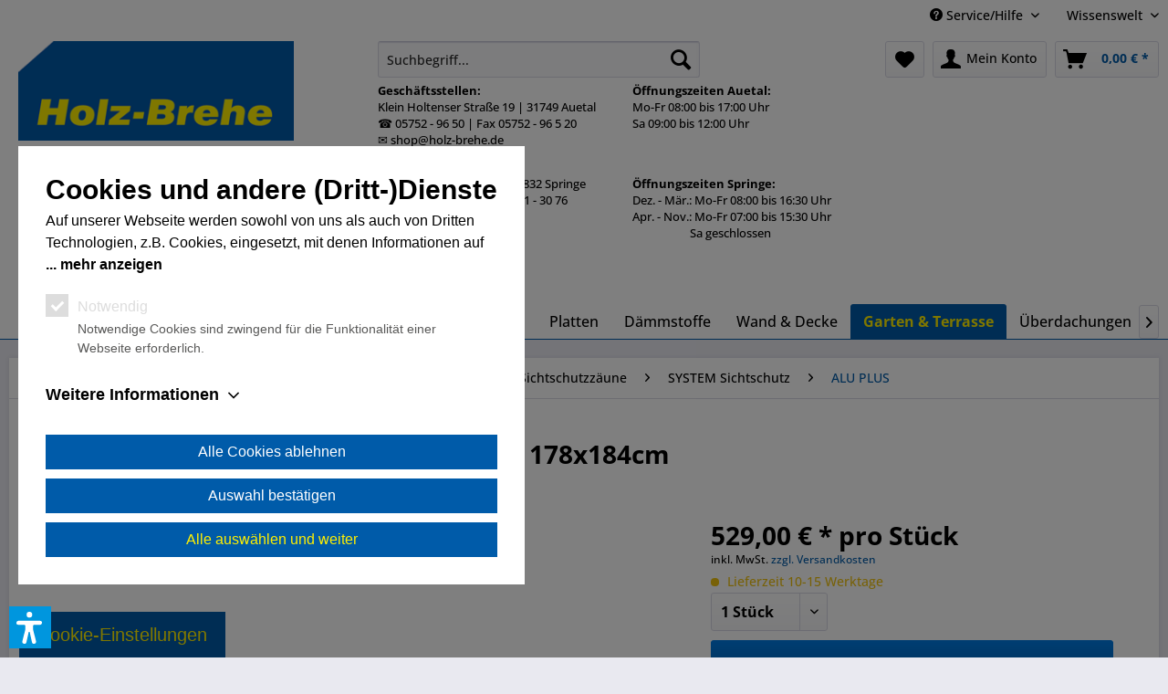

--- FILE ---
content_type: text/html; charset=UTF-8
request_url: https://www.holz-brehe.shop/garten-terrasse/bruegmann-traumgarten/sichtschutzzaeune/system-sichtschutz/alu-plus/5980/system-alu-plus-zaun-set-anthrazit-178x184cm
body_size: 16553
content:
<!DOCTYPE html>
<html class="no-js" lang="de" itemscope="itemscope" itemtype="https://schema.org/WebPage">
<head>
<meta charset="utf-8">
<meta name="author" content="" />
<meta name="robots" content="index,follow" />
<meta name="revisit-after" content="15 days" />
<meta name="keywords" content="hohe, Stabilität, ausgeschäumte, typische, Innern, ausgeschäumt., Hierdurch, erreicht., Das, z., Hohlklingen, Farben.Die, B., seitlichen, Anprall, Regen, deutlich, Einzelprofile, Sie, sechs" />
<meta name="description" content="ausgeschäumte, beschichtete Aluminium-Profile hohe Stabilität, niedriges GewichtZaunfeld-Sets bestehend aus 12 Aluminium Einzelprofilen (15 x 2 cm) u…" />
<meta property="og:type" content="product" />
<meta property="og:site_name" content="Holz-Brehe Shop" />
<meta property="og:url" content="https://www.holz-brehe.shop/garten-terrasse/bruegmann-traumgarten/sichtschutzzaeune/system-sichtschutz/alu-plus/5980/system-alu-plus-zaun-set-anthrazit-178x184cm" />
<meta property="og:title" content="SYSTEM ALU PLUS Zaun-Set Anthrazit 178x184cm" />
<meta property="og:description" content="ausgeschäumte, beschichtete Aluminium-Profile  hohe Stabilität, niedriges Gewicht Zaunfeld-Sets bestehend aus 12 Aluminium Einzelprofilen (15 x 2 cm)…" />
<meta property="og:image" content="" />
<meta property="product:brand" content="Brügmann TraumGarten GmbH" />
<meta property="product:price" content="529,00" />
<meta property="product:product_link" content="https://www.holz-brehe.shop/garten-terrasse/bruegmann-traumgarten/sichtschutzzaeune/system-sichtschutz/alu-plus/5980/system-alu-plus-zaun-set-anthrazit-178x184cm" />
<meta name="twitter:card" content="product" />
<meta name="twitter:site" content="Holz-Brehe Shop" />
<meta name="twitter:title" content="SYSTEM ALU PLUS Zaun-Set Anthrazit 178x184cm" />
<meta name="twitter:description" content="ausgeschäumte, beschichtete Aluminium-Profile  hohe Stabilität, niedriges Gewicht Zaunfeld-Sets bestehend aus 12 Aluminium Einzelprofilen (15 x 2 cm)…" />
<meta name="twitter:image" content="" />
<meta itemprop="copyrightHolder" content="Holz-Brehe Shop" />
<meta itemprop="copyrightYear" content="2014" />
<meta itemprop="isFamilyFriendly" content="True" />
<meta itemprop="image" content="https://www.holz-brehe.shop/media/image/e6/29/90/logo_holz-brehe_02.png" />
<meta name="viewport" content="width=device-width, initial-scale=1.0">
<meta name="mobile-web-app-capable" content="yes">
<meta name="apple-mobile-web-app-title" content="Holz-Brehe Shop">
<meta name="apple-mobile-web-app-capable" content="yes">
<meta name="apple-mobile-web-app-status-bar-style" content="default">
<link rel="apple-touch-icon-precomposed" href="/themes/Frontend/Responsive/frontend/_public/src/img/apple-touch-icon-precomposed.png">
<link rel="shortcut icon" href="https://www.holz-brehe.shop/media/unknown/d9/0c/f4/favicon.ico">
<meta name="msapplication-navbutton-color" content="#005BA9" />
<meta name="application-name" content="Holz-Brehe Shop" />
<meta name="msapplication-starturl" content="https://www.holz-brehe.shop/" />
<meta name="msapplication-window" content="width=1024;height=768" />
<meta name="msapplication-TileImage" content="/themes/Frontend/Responsive/frontend/_public/src/img/win-tile-image.png">
<meta name="msapplication-TileColor" content="#005BA9">
<meta name="theme-color" content="#005BA9" />
<meta name="google-site-verification" content="t-uMkviGRGXoY2IQOPlORWBZbIIUlEG1IhkSLDshX_g" />
<link rel="canonical" href="https://www.holz-brehe.shop/garten-terrasse/bruegmann-traumgarten/sichtschutzzaeune/system-sichtschutz/alu-plus/5980/system-alu-plus-zaun-set-anthrazit-178x184cm" />
<title itemprop="name">SYSTEM ALU PLUS Zaun-Set Anthrazit 178x184cm | ALU PLUS | SYSTEM Sichtschutz | Sichtschutzzäune | Brügmann Traumgarten | Garten & Terrasse | Holz-Brehe Shop</title>
<link href="/web/cache/1764157657_1611cd7f6ac9e0b0e94b63e07aa99c0e.css" media="all" rel="stylesheet" type="text/css" />
<link rel="stylesheet" href="/themes/Frontend/HolzBrehe/frontend/_public/src/css/mws-cookie-solution.min.css">
<script>var dv_accessibility_options = {"language":"de","standardToolPosition":6,"openToolKey":"ctrlQ","filters":{"height":"","displayBlock":".cart--amount,.cart--display,.cart--quantity","lineHeight":".account--display,.filter-panel--title,.navigation--signin-btn,.cart--amount,.cookie-permission--decline-button,.cookie-permission--configure-button,.cart--display","wrapInput":".main-search--form"},"enabledModules":{"keyboardNav":"1","contrast":"1","highlightLinks":"1","biggerText":"1","textSpacing":"1","legibleFonts":"1","bigCursor":"1","readingGuide":"1","tooltips":"1","pauseAnimations":"1"},"enableResetButton":"1","enablePageStructureButton":"1","enablePositionButton":"1","moduleKeyboardNav":{"frameColor":"#ff0000"},"moduleContrast":{"useInverseColors":"1","useDarkContrast":"1","useLightContrast":"1","useDesaturate":"1"},"moduleHighlightLinks":{"color":"#ffff00","background":"#00d1113a","highlightColor":"#000000"},"moduleLegibleFonts":["dvaccess-legible-fonts","dvaccess-legible-fonts-1"],"moduleBigCursor":{"imageURL":"[data-uri]"},"moduleReadingGuide":{"color":"#ff0000","background":"#000000","readingGuideColor":"#ff0000"},"snippets":{"copyright":"powered by <a href=https://designverign.de target=_blank rel=noopener title=designverign>designverign</a>","app.toggle.label":"Accessibility Tool ausklappen","menu.title":"Barrierefrei Hilfswerkzeuge","menu.button.move":"Icon verschieben","menu.button.page-structure":"Seiten-Struktur","menu.button.reset":"Zur\u00fccksetzen","menu.header.headers":"\u00dcberschriften","menu.header.landmarks":"Landmarks","menu.header.links":"Links","menu.position.left-top":"links oben","menu.position.left-center":"links zentriert","menu.position.left-bottom":"links unten","menu.position.right-top":"rechts oben","menu.position.right-center":"rechts mitte","menu.position.right-bottom":"rechts unten","menu.position.center-top":"mitte oben","menu.position.center-bottom":"mitte unten","module.button.bigger-text":"Gr\u00f6\u00dferer Text","module.button.bigger-text.0":"Gr\u00f6\u00dferer Text","module.button.bigger-text.1":"Gr\u00f6\u00dferer Text","module.button.bigger-text.2":"Gr\u00f6\u00dferer Text","module.button.bigger-text.3":"Gr\u00f6\u00dferer Text","module.button.cursor":"Mauszeiger","module.button.cursor.0":"Gro\u00dfer Mauszeiger","module.button.contrast":"Kontrast +","module.button.contrast.0":"Invertierte Farben","module.button.contrast.1":"Dunkler Kontrast","module.button.contrast.2":"Heller Kontrast","module.button.contrast.3":"Schwarz-Wei\u00df","module.button.highlight-links":"Links hervorheben","module.button.keyboard-nav":"Navigation per Tab-Taste","module.button.legible-fonts":"Schriftart","module.button.legible-fonts.0":"Lesbare Schriftart","module.button.legible-fonts.1":"Legasthenie freundlich","module.button.pause-animations":"Animationen pausieren","module.button.pause-animations.0":"Animationen abspielen","module.button.reading-guide":"Lese-F\u00fchrung","module.button.reading-guide.0":"Lese-F\u00fchrung","module.button.reading-guide.1":"Lese-F\u00fchrung","module.button.reading-guide.modal-title":"Hinweis","module.button.reading-guide.modal-text":"Tippen Sie kurz auf dem Bildschirm um die Lesef\u00fchrung auszurichten.","module.button.reading-guide.modal-button-text":"Verstanden","module.button.text-spacing":"Zeichen-Abstand","module.button.text-spacing.0":"Kleiner Abstand","module.button.text-spacing.1":"Moderater Abstand","module.button.text-spacing.2":"Gro\u00dfer Abstand","module.button.tooltips":"Zus\u00e4tzliche Beschreibung"},"reloadOnXHR":false};</script>
<link href="/custom/plugins/VerignDvAccessibility/Resources/public/css/dvaccess.min.css" media="all" rel="stylesheet" type="text/css" />
<link href="/custom/plugins/VerignDvAccessibility/Resources/public/css/shopwareaccess.css" media="all" rel="stylesheet" type="text/css" />
</head>
<body class="is--ctl-detail is--act-index" >
<div data-paypalUnifiedMetaDataContainer="true" data-paypalUnifiedRestoreOrderNumberUrl="https://www.holz-brehe.shop/widgets/PaypalUnifiedOrderNumber/restoreOrderNumber" class="is--hidden">
</div>
<div class="page-wrap">
<noscript class="noscript-main">
<div class="alert is--warning">
<div class="alert--icon">
<i class="icon--element icon--warning"></i>
</div>
<div class="alert--content">
Um Holz-Brehe&#x20;Shop in vollem Umfang nutzen zu k&ouml;nnen, empfehlen wir Ihnen Javascript in Ihrem Browser zu aktiveren.
</div>
</div>
</noscript>
<header class="header-main">
<div class="top-bar">
<div class="container block-group">
<nav class="top-bar--navigation block" role="menubar">

    



    

<div class="navigation--entry entry--compare is--hidden" role="menuitem" aria-haspopup="true" data-drop-down-menu="true">
    

</div>
<div class="navigation--entry entry--service has--drop-down" role="menuitem" aria-haspopup="true" data-drop-down-menu="true">
<i class="icon--service"></i> Service/Hilfe
            <ul class="service--list is--rounded" role="menu">
                            <li class="service--entry" role="menuitem">
                    <a class="service--link" href="https://www.holz-brehe.shop/rechtliche-informationen-zum-bestellvorgang" title="Rechtliche Informationen zum Bestellvorgang" >
                        Rechtliche Informationen zum Bestellvorgang
                    </a>
                </li>
                            <li class="service--entry" role="menuitem">
                    <a class="service--link" href="https://www.holz-brehe.shop/kontaktformular" title="Kontakt" target="_self">
                        Kontakt
                    </a>
                </li>
                            <li class="service--entry" role="menuitem">
                    <a class="service--link" href="https://www.holz-brehe.shop/versand-und-zahlungsbedingungen" title="Versand und Zahlungsbedingungen" >
                        Versand und Zahlungsbedingungen
                    </a>
                </li>
                            <li class="service--entry" role="menuitem">
                    <a class="service--link" href="https://www.holz-brehe.shop/widerrufsrecht" title="Widerrufsrecht" >
                        Widerrufsrecht
                    </a>
                </li>
                            <li class="service--entry" role="menuitem">
                    <a class="service--link" href="https://www.holz-brehe.shop/datenschutzerklaerung" title="Datenschutzerklärung" >
                        Datenschutzerklärung
                    </a>
                </li>
                            <li class="service--entry" role="menuitem">
                    <a class="service--link" href="https://www.holz-brehe.shop/media/pdf/36/03/d7/Muster_Widerrufsformular_Brehe_Shop.pdf" title="Widerrufsformular" >
                        Widerrufsformular
                    </a>
                </li>
                            <li class="service--entry" role="menuitem">
                    <a class="service--link" href="https://www.holz-brehe.shop/allgemeine-geschaeftsbedingungen" title="Allgemeine Geschäftsbedingungen" >
                        Allgemeine Geschäftsbedingungen
                    </a>
                </li>
                            <li class="service--entry" role="menuitem">
                    <a class="service--link" href="https://www.holz-brehe.shop/impressum" title="Impressum" >
                        Impressum
                    </a>
                </li>
                    </ul>
    

</div>
<div class="navigation--entry entry--service has--drop-down" role="menuitem" aria-haspopup="true" data-drop-down-menu="true">
Wissenswelt
<ul class="service--list is--rounded" role="menu">
<li class="service--entry" role="menuitem">
<a class="service--link" href="https://www.holz-brehe.shop/boden-ratgeber" title="Boden Ratgeber">
Boden Ratgeber
</a>
</li>
<li class="service--entry" role="menuitem">
<a class="service--link" href="https://www.holz-brehe.shop/holz-ratgeber" title="Holz Ratgeber">
Holz Ratgeber
</a>
</li>
<li class="service--entry" role="menuitem">
<a class="service--link" href="https://www.holz-brehe.shop/kataloge" title="Kataloge">
Kataloge
</a>
</li>
<li class="service--entry" role="menuitem">
<a class="service--link" href="https://www.holz-brehe.shop/terrassen-ratgeber" title="Terrassen Ratgeber">
Terrassen Ratgeber
</a>
</li>
</ul>
</div>
</nav>
</div>
</div>
<div class="container header--navigation">
<div class="logo-main block-group" role="banner">
<div class="logo--shop block">
<a class="logo--link" href="https://www.holz-brehe.shop/" title="Holz-Brehe Shop - zur Startseite wechseln">
<picture>
<source srcset="https://www.holz-brehe.shop/media/image/e6/29/90/logo_holz-brehe_02.png" media="(min-width: 78.75em)">
<source srcset="https://www.holz-brehe.shop/media/image/e6/29/90/logo_holz-brehe_02.png" media="(min-width: 64em)">
<source srcset="https://www.holz-brehe.shop/media/image/e6/29/90/logo_holz-brehe_02.png" media="(min-width: 48em)">
<img srcset="https://www.holz-brehe.shop/media/image/e6/29/90/logo_holz-brehe_02.png" alt="Holz-Brehe Shop - zur Startseite wechseln" />
</picture>
</a>
</div>
</div>
<nav class="shop--navigation block-group">
<ul class="navigation--list block-group" role="menubar">
<li class="navigation--entry entry--menu-left" role="menuitem">
<a class="entry--link entry--trigger btn is--icon-left" href="#offcanvas--left" data-offcanvas="true" data-offCanvasSelector=".sidebar-main">
<i class="icon--menu"></i> Menü
</a>
</li>
<li class="navigation--entry entry--search" role="menuitem" data-search="true" aria-haspopup="true">
<a class="btn entry--link entry--trigger" href="#show-hide--search" title="Suche anzeigen / schließen">
<i class="icon--search"></i>
<span class="search--display">Suchen</span>
</a>
<form action="/search" method="get" class="main-search--form">
<input type="search" name="sSearch" aria-label="Suchbegriff..." class="main-search--field" autocomplete="off" autocapitalize="off" placeholder="Suchbegriff..." maxlength="30" />
<button type="submit" class="main-search--button" aria-label="Suchen">
<i class="icon--search"></i>
<span class="main-search--text">Suchen</span>
</button>
<div class="form--ajax-loader">&nbsp;</div>
</form>
<div class="main-search--results"></div>
<div class="sv-headerinfo">
<div style="display:grid;grid-template-columns: 1fr 1fr;gap: 30px;    left: 0;top:50px;text-align:left;"><div style="white-space: pre;margin-right: 10px;"><span style="font-weight:bold;">Geschäftsstellen:</span></br>Klein Holtenser Straße 19 | 31749 Auetal</br>☎ 05752 - 96 50 | Fax 05752 - 96 5 20</br>✉️ shop@holz-brehe.de</div><div style="white-space: pre;margin-right: 40px;"><b>Öffnungszeiten Auetal:</b></br>Mo-Fr 08:00 bis 17:00 Uhr</br>Sa 09:00 bis 12:00 Uhr</div>
<div style="white-space: pre;margin-right: 10px;">Phillipp-Reis-Straße 26 | 31832 Springe </br>☎ 05041 - 30 75 | Fax 05041 - 30 76</br>✉️ shop@holz-brehe.de</div><div style="white-space: pre;"><b>Öffnungszeiten Springe:</b></br>Dez. - Mär.: Mo-Fr 08:00 bis 16:30 Uhr</br>Apr. - Nov.: Mo-Fr 07:00 bis 15:30 Uhr</br>                     Sa geschlossen</div></div>
</div>
</li>

    <li class="navigation--entry entry--notepad" role="menuitem">
        
        <a href="https://www.holz-brehe.shop/note" title="Merkzettel" aria-label="Merkzettel" class="btn">
            <i class="icon--heart"></i>
                    </a>
    </li>




    <li class="navigation--entry entry--account"
        role="menuitem"
        data-offcanvas="true"
        data-offCanvasSelector=".account--dropdown-navigation">
        
            <a href="https://www.holz-brehe.shop/account"
               title="Mein Konto"
               aria-label="Mein Konto"
               class="btn is--icon-left entry--link account--link">
                <i class="icon--account"></i>
                                    <span class="account--display">
                        Mein Konto
                    </span>
                            </a>
        

            </li>




    <li class="navigation--entry entry--cart" role="menuitem">
        
        <a class="btn is--icon-left cart--link" href="https://www.holz-brehe.shop/checkout/cart" title="Warenkorb" aria-label="Warenkorb">
            <span class="cart--display">
                                    Warenkorb
                            </span>

            <span class="badge is--primary is--minimal cart--quantity is--hidden">0</span>

            <i class="icon--basket"></i>

            <span class="cart--amount">
                0,00&nbsp;&euro; *
            </span>
        </a>
        <div class="ajax-loader">&nbsp;</div>
    </li>




</ul>
</nav>
<div class="container--ajax-cart" data-collapse-cart="true" data-displayMode="offcanvas"></div>
</div>
</header>
<nav class="navigation-main">
<div class="container" data-menu-scroller="true" data-listSelector=".navigation--list.container" data-viewPortSelector=".navigation--list-wrapper">
<div class="navigation--list-wrapper">
<ul class="navigation--list container" role="menubar" itemscope="itemscope" itemtype="https://schema.org/SiteNavigationElement">
<li class="navigation--entry is--home" role="menuitem"><a class="navigation--link is--first" href="https://www.holz-brehe.shop/" title="Home" aria-label="Home" itemprop="url"><span itemprop="name">Home</span></a></li><li class="navigation--entry" role="menuitem"><a class="navigation--link" href="https://www.holz-brehe.shop/sonderposten/" title="Sonderposten" aria-label="Sonderposten" itemprop="url"><span itemprop="name">Sonderposten</span></a></li><li class="navigation--entry" role="menuitem"><a class="navigation--link" href="https://www.holz-brehe.shop/aktionsware/" title="%Aktionsware%" aria-label="%Aktionsware%" itemprop="url"><span itemprop="name">%Aktionsware%</span></a></li><li class="navigation--entry" role="menuitem"><a class="navigation--link" href="https://www.holz-brehe.shop/innenausbau/" title="Innenausbau" aria-label="Innenausbau" itemprop="url"><span itemprop="name">Innenausbau</span></a></li><li class="navigation--entry" role="menuitem"><a class="navigation--link" href="https://www.holz-brehe.shop/bauholz/" title="Bauholz" aria-label="Bauholz" itemprop="url"><span itemprop="name">Bauholz</span></a></li><li class="navigation--entry" role="menuitem"><a class="navigation--link" href="https://www.holz-brehe.shop/platten/" title="Platten" aria-label="Platten" itemprop="url"><span itemprop="name">Platten</span></a></li><li class="navigation--entry" role="menuitem"><a class="navigation--link" href="https://www.holz-brehe.shop/daemmstoffe/" title="Dämmstoffe" aria-label="Dämmstoffe" itemprop="url"><span itemprop="name">Dämmstoffe</span></a></li><li class="navigation--entry" role="menuitem"><a class="navigation--link" href="https://www.holz-brehe.shop/wand-decke/" title="Wand & Decke" aria-label="Wand & Decke" itemprop="url"><span itemprop="name">Wand & Decke</span></a></li><li class="navigation--entry is--active" role="menuitem"><a class="navigation--link is--active" href="https://www.holz-brehe.shop/garten-terrasse/" title="Garten & Terrasse" aria-label="Garten & Terrasse" itemprop="url"><span itemprop="name">Garten & Terrasse</span></a></li><li class="navigation--entry" role="menuitem"><a class="navigation--link" href="https://www.holz-brehe.shop/ueberdachungen/" title="Überdachungen" aria-label="Überdachungen" itemprop="url"><span itemprop="name">Überdachungen</span></a></li><li class="navigation--entry" role="menuitem"><a class="navigation--link" href="https://www.holz-brehe.shop/landhausdielen-parkett-laminat/" title="Landhausdielen, Parkett & Laminat " aria-label="Landhausdielen, Parkett & Laminat " itemprop="url"><span itemprop="name">Landhausdielen, Parkett & Laminat </span></a></li><li class="navigation--entry" role="menuitem"><a class="navigation--link" href="https://www.holz-brehe.shop/farben-lacke/" title="Farben & Lacke" aria-label="Farben & Lacke" itemprop="url"><span itemprop="name">Farben & Lacke</span></a></li><li class="navigation--entry" role="menuitem"><a class="navigation--link" href="https://www.holz-brehe.shop/zubehoer/" title="Zubehör" aria-label="Zubehör" itemprop="url"><span itemprop="name">Zubehör</span></a></li><li class="navigation--entry" role="menuitem"><a class="navigation--link" href="https://www.holz-brehe.shop/geschenk-gutschein/" title="Geschenk Gutschein" aria-label="Geschenk Gutschein" itemprop="url"><span itemprop="name">Geschenk Gutschein</span></a></li>            </ul>
</div>
</div>
</nav>
<section class="content-main container block-group">
<nav class="content--breadcrumb block">
<a class="breadcrumb--button breadcrumb--link" href="https://www.holz-brehe.shop/garten-terrasse/bruegmann-traumgarten/sichtschutzzaeune/system-sichtschutz/alu-plus/" title="Übersicht">
<i class="icon--arrow-left"></i>
<span class="breadcrumb--title">Übersicht</span>
</a>
<ul class="breadcrumb--list" role="menu" itemscope itemtype="https://schema.org/BreadcrumbList">
<li role="menuitem" class="breadcrumb--entry" itemprop="itemListElement" itemscope itemtype="https://schema.org/ListItem">
<a class="breadcrumb--link" href="https://www.holz-brehe.shop/garten-terrasse/" title="Garten &amp; Terrasse" itemprop="item">
<link itemprop="url" href="https://www.holz-brehe.shop/garten-terrasse/" />
<span class="breadcrumb--title" itemprop="name">Garten & Terrasse</span>
</a>
<meta itemprop="position" content="0" />
</li>
<li role="none" class="breadcrumb--separator">
<i class="icon--arrow-right"></i>
</li>
<li role="menuitem" class="breadcrumb--entry" itemprop="itemListElement" itemscope itemtype="https://schema.org/ListItem">
<a class="breadcrumb--link" href="https://www.holz-brehe.shop/garten-terrasse/bruegmann-traumgarten/" title="Brügmann Traumgarten" itemprop="item">
<link itemprop="url" href="https://www.holz-brehe.shop/garten-terrasse/bruegmann-traumgarten/" />
<span class="breadcrumb--title" itemprop="name">Brügmann Traumgarten</span>
</a>
<meta itemprop="position" content="1" />
</li>
<li role="none" class="breadcrumb--separator">
<i class="icon--arrow-right"></i>
</li>
<li role="menuitem" class="breadcrumb--entry" itemprop="itemListElement" itemscope itemtype="https://schema.org/ListItem">
<a class="breadcrumb--link" href="https://www.holz-brehe.shop/garten-terrasse/bruegmann-traumgarten/sichtschutzzaeune/" title="Sichtschutzzäune" itemprop="item">
<link itemprop="url" href="https://www.holz-brehe.shop/garten-terrasse/bruegmann-traumgarten/sichtschutzzaeune/" />
<span class="breadcrumb--title" itemprop="name">Sichtschutzzäune</span>
</a>
<meta itemprop="position" content="2" />
</li>
<li role="none" class="breadcrumb--separator">
<i class="icon--arrow-right"></i>
</li>
<li role="menuitem" class="breadcrumb--entry" itemprop="itemListElement" itemscope itemtype="https://schema.org/ListItem">
<a class="breadcrumb--link" href="https://www.holz-brehe.shop/garten-terrasse/bruegmann-traumgarten/sichtschutzzaeune/system-sichtschutz/" title="SYSTEM Sichtschutz" itemprop="item">
<link itemprop="url" href="https://www.holz-brehe.shop/garten-terrasse/bruegmann-traumgarten/sichtschutzzaeune/system-sichtschutz/" />
<span class="breadcrumb--title" itemprop="name">SYSTEM Sichtschutz</span>
</a>
<meta itemprop="position" content="3" />
</li>
<li role="none" class="breadcrumb--separator">
<i class="icon--arrow-right"></i>
</li>
<li role="menuitem" class="breadcrumb--entry is--active" itemprop="itemListElement" itemscope itemtype="https://schema.org/ListItem">
<a class="breadcrumb--link" href="https://www.holz-brehe.shop/garten-terrasse/bruegmann-traumgarten/sichtschutzzaeune/system-sichtschutz/alu-plus/" title="ALU PLUS" itemprop="item">
<link itemprop="url" href="https://www.holz-brehe.shop/garten-terrasse/bruegmann-traumgarten/sichtschutzzaeune/system-sichtschutz/alu-plus/" />
<span class="breadcrumb--title" itemprop="name">ALU PLUS</span>
</a>
<meta itemprop="position" content="4" />
</li>
</ul>
</nav>
<nav class="product--navigation">
<a href="#" class="navigation--link link--prev">
<div class="link--prev-button">
<span class="link--prev-inner">Zurück</span>
</div>
<div class="image--wrapper">
<div class="image--container"></div>
</div>
</a>
<a href="#" class="navigation--link link--next">
<div class="link--next-button">
<span class="link--next-inner">Vor</span>
</div>
<div class="image--wrapper">
<div class="image--container"></div>
</div>
</a>
</nav>
<div class="content-main--inner">
<aside class="sidebar-main off-canvas">
<div class="navigation--smartphone">
<ul class="navigation--list ">
<li class="navigation--entry entry--close-off-canvas">
<a href="#close-categories-menu" title="Menü schließen" class="navigation--link">
Menü schließen <i class="icon--arrow-right"></i>
</a>
</li>
</ul>
<div class="mobile--switches">

    



    

</div>
</div>
<div class="sidebar--categories-wrapper" data-subcategory-nav="true" data-mainCategoryId="3" data-categoryId="796" data-fetchUrl="/widgets/listing/getCategory/categoryId/796">
<div class="categories--headline navigation--headline">
Kategorien
</div>
<div class="sidebar--categories-navigation">
<ul class="sidebar--navigation categories--navigation navigation--list is--drop-down is--level0 is--rounded" role="menu">
<li class="navigation--entry" role="menuitem">
<a class="navigation--link" href="https://www.holz-brehe.shop/sonderposten/" data-categoryId="981" data-fetchUrl="/widgets/listing/getCategory/categoryId/981" title="Sonderposten" >
Sonderposten
</a>
</li>
<li class="navigation--entry" role="menuitem">
<a class="navigation--link" href="https://www.holz-brehe.shop/aktionsware/" data-categoryId="720" data-fetchUrl="/widgets/listing/getCategory/categoryId/720" title="%Aktionsware%" >
%Aktionsware%
</a>
</li>
<li class="navigation--entry has--sub-children" role="menuitem">
<a class="navigation--link link--go-forward" href="https://www.holz-brehe.shop/innenausbau/" data-categoryId="632" data-fetchUrl="/widgets/listing/getCategory/categoryId/632" title="Innenausbau" >
Innenausbau
<span class="is--icon-right">
<i class="icon--arrow-right"></i>
</span>
</a>
</li>
<li class="navigation--entry has--sub-children" role="menuitem">
<a class="navigation--link link--go-forward" href="https://www.holz-brehe.shop/bauholz/" data-categoryId="135" data-fetchUrl="/widgets/listing/getCategory/categoryId/135" title="Bauholz" >
Bauholz
<span class="is--icon-right">
<i class="icon--arrow-right"></i>
</span>
</a>
</li>
<li class="navigation--entry has--sub-children" role="menuitem">
<a class="navigation--link link--go-forward" href="https://www.holz-brehe.shop/platten/" data-categoryId="478" data-fetchUrl="/widgets/listing/getCategory/categoryId/478" title="Platten" >
Platten
<span class="is--icon-right">
<i class="icon--arrow-right"></i>
</span>
</a>
</li>
<li class="navigation--entry has--sub-children" role="menuitem">
<a class="navigation--link link--go-forward" href="https://www.holz-brehe.shop/daemmstoffe/" data-categoryId="622" data-fetchUrl="/widgets/listing/getCategory/categoryId/622" title="Dämmstoffe" >
Dämmstoffe
<span class="is--icon-right">
<i class="icon--arrow-right"></i>
</span>
</a>
</li>
<li class="navigation--entry has--sub-children" role="menuitem">
<a class="navigation--link link--go-forward" href="https://www.holz-brehe.shop/wand-decke/" data-categoryId="488" data-fetchUrl="/widgets/listing/getCategory/categoryId/488" title="Wand &amp; Decke" >
Wand & Decke
<span class="is--icon-right">
<i class="icon--arrow-right"></i>
</span>
</a>
</li>
<li class="navigation--entry is--active has--sub-categories has--sub-children" role="menuitem">
<a class="navigation--link is--active has--sub-categories link--go-forward" href="https://www.holz-brehe.shop/garten-terrasse/" data-categoryId="372" data-fetchUrl="/widgets/listing/getCategory/categoryId/372" title="Garten &amp; Terrasse" >
Garten & Terrasse
<span class="is--icon-right">
<i class="icon--arrow-right"></i>
</span>
</a>
<ul class="sidebar--navigation categories--navigation navigation--list is--level1 is--rounded" role="menu">
<li class="navigation--entry" role="menuitem">
<a class="navigation--link" href="https://www.holz-brehe.shop/garten-terrasse/terrassentreppe-bausatz/" data-categoryId="1010" data-fetchUrl="/widgets/listing/getCategory/categoryId/1010" title="Terrassentreppe Bausatz" >
Terrassentreppe Bausatz
</a>
</li>
<li class="navigation--entry has--sub-children" role="menuitem">
<a class="navigation--link link--go-forward" href="https://www.holz-brehe.shop/garten-terrasse/tetzner-jentzsch/" data-categoryId="802" data-fetchUrl="/widgets/listing/getCategory/categoryId/802" title="Tetzner &amp; Jentzsch" >
Tetzner & Jentzsch
<span class="is--icon-right">
<i class="icon--arrow-right"></i>
</span>
</a>
</li>
<li class="navigation--entry has--sub-children" role="menuitem">
<a class="navigation--link link--go-forward" href="https://www.holz-brehe.shop/garten-terrasse/pavillon/" data-categoryId="718" data-fetchUrl="/widgets/listing/getCategory/categoryId/718" title="Pavillon" >
Pavillon
<span class="is--icon-right">
<i class="icon--arrow-right"></i>
</span>
</a>
</li>
<li class="navigation--entry" role="menuitem">
<a class="navigation--link" href="https://www.holz-brehe.shop/garten-terrasse/stelzlager/" data-categoryId="629" data-fetchUrl="/widgets/listing/getCategory/categoryId/629" title="Stelzlager" >
Stelzlager
</a>
</li>
<li class="navigation--entry has--sub-children" role="menuitem">
<a class="navigation--link link--go-forward" href="https://www.holz-brehe.shop/garten-terrasse/lagerware/" data-categoryId="522" data-fetchUrl="/widgets/listing/getCategory/categoryId/522" title="Lagerware" >
Lagerware
<span class="is--icon-right">
<i class="icon--arrow-right"></i>
</span>
</a>
</li>
<li class="navigation--entry is--active has--sub-categories has--sub-children" role="menuitem">
<a class="navigation--link is--active has--sub-categories link--go-forward" href="https://www.holz-brehe.shop/garten-terrasse/bruegmann-traumgarten/" data-categoryId="526" data-fetchUrl="/widgets/listing/getCategory/categoryId/526" title="Brügmann Traumgarten" >
Brügmann Traumgarten
<span class="is--icon-right">
<i class="icon--arrow-right"></i>
</span>
</a>
<ul class="sidebar--navigation categories--navigation navigation--list is--level2 navigation--level-high is--rounded" role="menu">
<li class="navigation--entry has--sub-children" role="menuitem">
<a class="navigation--link link--go-forward" href="https://www.holz-brehe.shop/garten-terrasse/bruegmann-traumgarten/terrassendielen/" data-categoryId="388" data-fetchUrl="/widgets/listing/getCategory/categoryId/388" title="Terrassendielen" >
Terrassendielen
<span class="is--icon-right">
<i class="icon--arrow-right"></i>
</span>
</a>
</li>
<li class="navigation--entry has--sub-children" role="menuitem">
<a class="navigation--link link--go-forward" href="https://www.holz-brehe.shop/garten-terrasse/bruegmann-traumgarten/gartenambiente/" data-categoryId="726" data-fetchUrl="/widgets/listing/getCategory/categoryId/726" title="Gartenambiente" >
Gartenambiente
<span class="is--icon-right">
<i class="icon--arrow-right"></i>
</span>
</a>
</li>
<li class="navigation--entry has--sub-children" role="menuitem">
<a class="navigation--link link--go-forward" href="https://www.holz-brehe.shop/garten-terrasse/bruegmann-traumgarten/kinderspielplatz/" data-categoryId="729" data-fetchUrl="/widgets/listing/getCategory/categoryId/729" title="Kinderspielplatz" >
Kinderspielplatz
<span class="is--icon-right">
<i class="icon--arrow-right"></i>
</span>
</a>
</li>
<li class="navigation--entry" role="menuitem">
<a class="navigation--link" href="https://www.holz-brehe.shop/garten-terrasse/bruegmann-traumgarten/traumgarten-licht/" data-categoryId="794" data-fetchUrl="/widgets/listing/getCategory/categoryId/794" title="Traumgarten LICHT" >
Traumgarten LICHT
</a>
</li>
<li class="navigation--entry is--active has--sub-categories has--sub-children" role="menuitem">
<a class="navigation--link is--active has--sub-categories link--go-forward" href="https://www.holz-brehe.shop/garten-terrasse/bruegmann-traumgarten/sichtschutzzaeune/" data-categoryId="375" data-fetchUrl="/widgets/listing/getCategory/categoryId/375" title="Sichtschutzzäune" >
Sichtschutzzäune
<span class="is--icon-right">
<i class="icon--arrow-right"></i>
</span>
</a>
<ul class="sidebar--navigation categories--navigation navigation--list is--level3 navigation--level-high is--rounded" role="menu">
<li class="navigation--entry has--sub-children" role="menuitem">
<a class="navigation--link link--go-forward" href="https://www.holz-brehe.shop/garten-terrasse/bruegmann-traumgarten/sichtschutzzaeune/geflecht-zaeune/" data-categoryId="745" data-fetchUrl="/widgets/listing/getCategory/categoryId/745" title="Geflecht-Zäune" >
Geflecht-Zäune
<span class="is--icon-right">
<i class="icon--arrow-right"></i>
</span>
</a>
</li>
<li class="navigation--entry has--sub-children" role="menuitem">
<a class="navigation--link link--go-forward" href="https://www.holz-brehe.shop/garten-terrasse/bruegmann-traumgarten/sichtschutzzaeune/zaeune-aus-nadelholz-kdi/" data-categoryId="723" data-fetchUrl="/widgets/listing/getCategory/categoryId/723" title="Zäune aus Nadelholz, kdi" >
Zäune aus Nadelholz, kdi
<span class="is--icon-right">
<i class="icon--arrow-right"></i>
</span>
</a>
</li>
<li class="navigation--entry has--sub-children" role="menuitem">
<a class="navigation--link link--go-forward" href="https://www.holz-brehe.shop/garten-terrasse/bruegmann-traumgarten/sichtschutzzaeune/zaeune-aus-nadelholz-farbig-lasiert/" data-categoryId="748" data-fetchUrl="/widgets/listing/getCategory/categoryId/748" title="Zäune aus Nadelholz, farbig lasiert" >
Zäune aus Nadelholz, farbig lasiert
<span class="is--icon-right">
<i class="icon--arrow-right"></i>
</span>
</a>
</li>
<li class="navigation--entry has--sub-children" role="menuitem">
<a class="navigation--link link--go-forward" href="https://www.holz-brehe.shop/garten-terrasse/bruegmann-traumgarten/sichtschutzzaeune/zaeune-aus-edlen-hoelzern/" data-categoryId="760" data-fetchUrl="/widgets/listing/getCategory/categoryId/760" title="Zäune aus edlen Hölzern" >
Zäune aus edlen Hölzern
<span class="is--icon-right">
<i class="icon--arrow-right"></i>
</span>
</a>
</li>
<li class="navigation--entry has--sub-children" role="menuitem">
<a class="navigation--link link--go-forward" href="https://www.holz-brehe.shop/garten-terrasse/bruegmann-traumgarten/sichtschutzzaeune/longlife-sichtschutz/" data-categoryId="731" data-fetchUrl="/widgets/listing/getCategory/categoryId/731" title="LONGLIFE Sichtschutz" >
LONGLIFE Sichtschutz
<span class="is--icon-right">
<i class="icon--arrow-right"></i>
</span>
</a>
</li>
<li class="navigation--entry is--active has--sub-categories has--sub-children" role="menuitem">
<a class="navigation--link is--active has--sub-categories link--go-forward" href="https://www.holz-brehe.shop/garten-terrasse/bruegmann-traumgarten/sichtschutzzaeune/system-sichtschutz/" data-categoryId="755" data-fetchUrl="/widgets/listing/getCategory/categoryId/755" title="SYSTEM Sichtschutz" >
SYSTEM Sichtschutz
<span class="is--icon-right">
<i class="icon--arrow-right"></i>
</span>
</a>
<ul class="sidebar--navigation categories--navigation navigation--list is--level4 navigation--level-high is--rounded" role="menu">
<li class="navigation--entry is--active" role="menuitem">
<a class="navigation--link is--active" href="https://www.holz-brehe.shop/garten-terrasse/bruegmann-traumgarten/sichtschutzzaeune/system-sichtschutz/alu-plus/" data-categoryId="796" data-fetchUrl="/widgets/listing/getCategory/categoryId/796" title="ALU PLUS" >
ALU PLUS
</a>
</li>
<li class="navigation--entry" role="menuitem">
<a class="navigation--link" href="https://www.holz-brehe.shop/garten-terrasse/bruegmann-traumgarten/sichtschutzzaeune/system-sichtschutz/alu-xl/" data-categoryId="797" data-fetchUrl="/widgets/listing/getCategory/categoryId/797" title="ALU XL" >
ALU XL
</a>
</li>
<li class="navigation--entry" role="menuitem">
<a class="navigation--link" href="https://www.holz-brehe.shop/garten-terrasse/bruegmann-traumgarten/sichtschutzzaeune/system-sichtschutz/board/" data-categoryId="783" data-fetchUrl="/widgets/listing/getCategory/categoryId/783" title="BOARD" >
BOARD
</a>
</li>
<li class="navigation--entry" role="menuitem">
<a class="navigation--link" href="https://www.holz-brehe.shop/garten-terrasse/bruegmann-traumgarten/sichtschutzzaeune/system-sichtschutz/board-xl/" data-categoryId="785" data-fetchUrl="/widgets/listing/getCategory/categoryId/785" title="BOARD XL" >
BOARD XL
</a>
</li>
<li class="navigation--entry" role="menuitem">
<a class="navigation--link" href="https://www.holz-brehe.shop/garten-terrasse/bruegmann-traumgarten/sichtschutzzaeune/system-sichtschutz/dekorprofile/" data-categoryId="766" data-fetchUrl="/widgets/listing/getCategory/categoryId/766" title="Dekorprofile" >
Dekorprofile
</a>
</li>
<li class="navigation--entry" role="menuitem">
<a class="navigation--link" href="https://www.holz-brehe.shop/garten-terrasse/bruegmann-traumgarten/sichtschutzzaeune/system-sichtschutz/designgitter/" data-categoryId="778" data-fetchUrl="/widgets/listing/getCategory/categoryId/778" title="Designgitter" >
Designgitter
</a>
</li>
<li class="navigation--entry" role="menuitem">
<a class="navigation--link" href="https://www.holz-brehe.shop/garten-terrasse/bruegmann-traumgarten/sichtschutzzaeune/system-sichtschutz/flow/" data-categoryId="784" data-fetchUrl="/widgets/listing/getCategory/categoryId/784" title="FLOW" >
FLOW
</a>
</li>
<li class="navigation--entry" role="menuitem">
<a class="navigation--link" href="https://www.holz-brehe.shop/garten-terrasse/bruegmann-traumgarten/sichtschutzzaeune/system-sichtschutz/glas/" data-categoryId="765" data-fetchUrl="/widgets/listing/getCategory/categoryId/765" title="GLAS" >
GLAS
</a>
</li>
<li class="navigation--entry" role="menuitem">
<a class="navigation--link" href="https://www.holz-brehe.shop/garten-terrasse/bruegmann-traumgarten/sichtschutzzaeune/system-sichtschutz/keramik/" data-categoryId="788" data-fetchUrl="/widgets/listing/getCategory/categoryId/788" title="KERAMIK" >
KERAMIK
</a>
</li>
<li class="navigation--entry" role="menuitem">
<a class="navigation--link" href="https://www.holz-brehe.shop/garten-terrasse/bruegmann-traumgarten/sichtschutzzaeune/system-sichtschutz/keramik-xl/" data-categoryId="793" data-fetchUrl="/widgets/listing/getCategory/categoryId/793" title="KERAMIK XL" >
KERAMIK XL
</a>
</li>
<li class="navigation--entry" role="menuitem">
<a class="navigation--link" href="https://www.holz-brehe.shop/garten-terrasse/bruegmann-traumgarten/sichtschutzzaeune/system-sichtschutz/metallgitter/" data-categoryId="791" data-fetchUrl="/widgets/listing/getCategory/categoryId/791" title="METALLGITTER" >
METALLGITTER
</a>
</li>
<li class="navigation--entry" role="menuitem">
<a class="navigation--link" href="https://www.holz-brehe.shop/garten-terrasse/bruegmann-traumgarten/sichtschutzzaeune/system-sichtschutz/wpc-alu-einzelteile/" data-categoryId="763" data-fetchUrl="/widgets/listing/getCategory/categoryId/763" title="WPC / ALU Einzelteile" >
WPC / ALU Einzelteile
</a>
</li>
<li class="navigation--entry" role="menuitem">
<a class="navigation--link" href="https://www.holz-brehe.shop/garten-terrasse/bruegmann-traumgarten/sichtschutzzaeune/system-sichtschutz/wpc-classic/" data-categoryId="762" data-fetchUrl="/widgets/listing/getCategory/categoryId/762" title="WPC CLASSIC" >
WPC CLASSIC
</a>
</li>
<li class="navigation--entry" role="menuitem">
<a class="navigation--link" href="https://www.holz-brehe.shop/garten-terrasse/bruegmann-traumgarten/sichtschutzzaeune/system-sichtschutz/wpc-platinum/" data-categoryId="777" data-fetchUrl="/widgets/listing/getCategory/categoryId/777" title="WPC PLATINUM" >
WPC PLATINUM
</a>
</li>
<li class="navigation--entry" role="menuitem">
<a class="navigation--link" href="https://www.holz-brehe.shop/garten-terrasse/bruegmann-traumgarten/sichtschutzzaeune/system-sichtschutz/wpc-platinum-xl/" data-categoryId="779" data-fetchUrl="/widgets/listing/getCategory/categoryId/779" title="WPC PLATINUM XL" >
WPC PLATINUM XL
</a>
</li>
<li class="navigation--entry" role="menuitem">
<a class="navigation--link" href="https://www.holz-brehe.shop/garten-terrasse/bruegmann-traumgarten/sichtschutzzaeune/system-sichtschutz/wpc-xl/" data-categoryId="776" data-fetchUrl="/widgets/listing/getCategory/categoryId/776" title="WPC XL" >
WPC XL
</a>
</li>
<li class="navigation--entry" role="menuitem">
<a class="navigation--link" href="https://www.holz-brehe.shop/garten-terrasse/bruegmann-traumgarten/sichtschutzzaeune/system-sichtschutz/rhombus/" data-categoryId="780" data-fetchUrl="/widgets/listing/getCategory/categoryId/780" title="RHOMBUS" >
RHOMBUS
</a>
</li>
<li class="navigation--entry" role="menuitem">
<a class="navigation--link" href="https://www.holz-brehe.shop/garten-terrasse/bruegmann-traumgarten/sichtschutzzaeune/system-sichtschutz/led-lichtleiste/" data-categoryId="786" data-fetchUrl="/widgets/listing/getCategory/categoryId/786" title="LED-Lichtleiste" >
LED-Lichtleiste
</a>
</li>
<li class="navigation--entry" role="menuitem">
<a class="navigation--link" href="https://www.holz-brehe.shop/garten-terrasse/bruegmann-traumgarten/sichtschutzzaeune/system-sichtschutz/pfosten-und-zubehoer/" data-categoryId="756" data-fetchUrl="/widgets/listing/getCategory/categoryId/756" title="Pfosten und Zubehör" >
Pfosten und Zubehör
</a>
</li>
</ul>
</li>
<li class="navigation--entry has--sub-children" role="menuitem">
<a class="navigation--link link--go-forward" href="https://www.holz-brehe.shop/garten-terrasse/bruegmann-traumgarten/sichtschutzzaeune/wpc-zaeune/" data-categoryId="753" data-fetchUrl="/widgets/listing/getCategory/categoryId/753" title="WPC-Zäune" >
WPC-Zäune
<span class="is--icon-right">
<i class="icon--arrow-right"></i>
</span>
</a>
</li>
</ul>
</li>
<li class="navigation--entry has--sub-children" role="menuitem">
<a class="navigation--link link--go-forward" href="https://www.holz-brehe.shop/garten-terrasse/bruegmann-traumgarten/vorgartenzaeune/" data-categoryId="533" data-fetchUrl="/widgets/listing/getCategory/categoryId/533" title="Vorgartenzäune" >
Vorgartenzäune
<span class="is--icon-right">
<i class="icon--arrow-right"></i>
</span>
</a>
</li>
<li class="navigation--entry has--sub-children" role="menuitem">
<a class="navigation--link link--go-forward" href="https://www.holz-brehe.shop/garten-terrasse/bruegmann-traumgarten/muellbox-system/" data-categoryId="741" data-fetchUrl="/widgets/listing/getCategory/categoryId/741" title="Müllbox-System" >
Müllbox-System
<span class="is--icon-right">
<i class="icon--arrow-right"></i>
</span>
</a>
</li>
<li class="navigation--entry" role="menuitem">
<a class="navigation--link" href="https://www.holz-brehe.shop/garten-terrasse/bruegmann-traumgarten/einzel-und-doppeltore/" data-categoryId="733" data-fetchUrl="/widgets/listing/getCategory/categoryId/733" title="Einzel- und Doppeltore" >
Einzel- und Doppeltore
</a>
</li>
<li class="navigation--entry" role="menuitem">
<a class="navigation--link" href="https://www.holz-brehe.shop/garten-terrasse/bruegmann-traumgarten/tor-zubehoer/" data-categoryId="722" data-fetchUrl="/widgets/listing/getCategory/categoryId/722" title="Tor-Zubehör" >
Tor-Zubehör
</a>
</li>
<li class="navigation--entry" role="menuitem">
<a class="navigation--link" href="https://www.holz-brehe.shop/garten-terrasse/bruegmann-traumgarten/zaun-und-tor-zubehoer/" data-categoryId="725" data-fetchUrl="/widgets/listing/getCategory/categoryId/725" title="Zaun- und Tor-Zubehör" >
Zaun- und Tor-Zubehör
</a>
</li>
</ul>
</li>
<li class="navigation--entry" role="menuitem">
<a class="navigation--link" href="https://www.holz-brehe.shop/garten-terrasse/joda/" data-categoryId="576" data-fetchUrl="/widgets/listing/getCategory/categoryId/576" title="Joda" >
Joda
</a>
</li>
<li class="navigation--entry" role="menuitem">
<a class="navigation--link" href="https://www.holz-brehe.shop/garten-terrasse/sonderposten-b.-sortierung/" data-categoryId="637" data-fetchUrl="/widgets/listing/getCategory/categoryId/637" title="Sonderposten/ B.-Sortierung" >
Sonderposten/ B.-Sortierung
</a>
</li>
</ul>
</li>
<li class="navigation--entry has--sub-children" role="menuitem">
<a class="navigation--link link--go-forward" href="https://www.holz-brehe.shop/ueberdachungen/" data-categoryId="535" data-fetchUrl="/widgets/listing/getCategory/categoryId/535" title="Überdachungen" >
Überdachungen
<span class="is--icon-right">
<i class="icon--arrow-right"></i>
</span>
</a>
</li>
<li class="navigation--entry has--sub-children" role="menuitem">
<a class="navigation--link link--go-forward" href="https://www.holz-brehe.shop/landhausdielen-parkett-laminat/" data-categoryId="6" data-fetchUrl="/widgets/listing/getCategory/categoryId/6" title="Landhausdielen, Parkett &amp; Laminat " >
Landhausdielen, Parkett & Laminat
<span class="is--icon-right">
<i class="icon--arrow-right"></i>
</span>
</a>
</li>
<li class="navigation--entry has--sub-children" role="menuitem">
<a class="navigation--link link--go-forward" href="https://www.holz-brehe.shop/farben-lacke/" data-categoryId="7" data-fetchUrl="/widgets/listing/getCategory/categoryId/7" title="Farben &amp; Lacke" >
Farben & Lacke
<span class="is--icon-right">
<i class="icon--arrow-right"></i>
</span>
</a>
</li>
<li class="navigation--entry has--sub-children" role="menuitem">
<a class="navigation--link link--go-forward" href="https://www.holz-brehe.shop/zubehoer/" data-categoryId="476" data-fetchUrl="/widgets/listing/getCategory/categoryId/476" title="Zubehör" >
Zubehör
<span class="is--icon-right">
<i class="icon--arrow-right"></i>
</span>
</a>
</li>
<li class="navigation--entry" role="menuitem">
<a class="navigation--link" href="https://www.holz-brehe.shop/geschenk-gutschein/" data-categoryId="471" data-fetchUrl="/widgets/listing/getCategory/categoryId/471" title="Geschenk Gutschein" >
Geschenk Gutschein
</a>
</li>
</ul>
</div>
<div class="shop-sites--container is--rounded">
<div class="shop-sites--headline navigation--headline">
Informationen
</div>
<ul class="shop-sites--navigation sidebar--navigation navigation--list is--drop-down is--level0" role="menu">
<li class="navigation--entry" role="menuitem">
<a class="navigation--link" href="https://www.holz-brehe.shop/rechtliche-informationen-zum-bestellvorgang" title="Rechtliche Informationen zum Bestellvorgang" data-categoryId="43" data-fetchUrl="/widgets/listing/getCustomPage/pageId/43" >
Rechtliche Informationen zum Bestellvorgang
</a>
</li>
<li class="navigation--entry" role="menuitem">
<a class="navigation--link" href="https://www.holz-brehe.shop/kontaktformular" title="Kontakt" data-categoryId="1" data-fetchUrl="/widgets/listing/getCustomPage/pageId/1" target="_self">
Kontakt
</a>
</li>
<li class="navigation--entry" role="menuitem">
<a class="navigation--link" href="https://www.holz-brehe.shop/versand-und-zahlungsbedingungen" title="Versand und Zahlungsbedingungen" data-categoryId="6" data-fetchUrl="/widgets/listing/getCustomPage/pageId/6" >
Versand und Zahlungsbedingungen
</a>
</li>
<li class="navigation--entry" role="menuitem">
<a class="navigation--link" href="https://www.holz-brehe.shop/widerrufsrecht" title="Widerrufsrecht" data-categoryId="8" data-fetchUrl="/widgets/listing/getCustomPage/pageId/8" >
Widerrufsrecht
</a>
</li>
<li class="navigation--entry" role="menuitem">
<a class="navigation--link" href="https://www.holz-brehe.shop/datenschutzerklaerung" title="Datenschutzerklärung" data-categoryId="7" data-fetchUrl="/widgets/listing/getCustomPage/pageId/7" >
Datenschutzerklärung
</a>
</li>
<li class="navigation--entry" role="menuitem">
<a class="navigation--link" href="https://www.holz-brehe.shop/media/pdf/36/03/d7/Muster_Widerrufsformular_Brehe_Shop.pdf" title="Widerrufsformular" data-categoryId="45" data-fetchUrl="/widgets/listing/getCustomPage/pageId/45" >
Widerrufsformular
</a>
</li>
<li class="navigation--entry" role="menuitem">
<a class="navigation--link" href="https://www.holz-brehe.shop/allgemeine-geschaeftsbedingungen" title="Allgemeine Geschäftsbedingungen" data-categoryId="4" data-fetchUrl="/widgets/listing/getCustomPage/pageId/4" >
Allgemeine Geschäftsbedingungen
</a>
</li>
<li class="navigation--entry" role="menuitem">
<a class="navigation--link" href="https://www.holz-brehe.shop/impressum" title="Impressum" data-categoryId="3" data-fetchUrl="/widgets/listing/getCustomPage/pageId/3" >
Impressum
</a>
</li>
</ul>
</div>
<div class="panel is--rounded paypal--sidebar">
<div class="panel--body is--wide paypal--sidebar-inner">
<div data-paypalUnifiedInstallmentsBanner="true" data-ratio="1x1" data-currency="EUR" data-buyerCountry="DE" >
</div>
</div>
</div>
</div>
</aside>
<div class="content--wrapper">
<div class="content product--details" itemscope itemtype="https://schema.org/Product" data-product-navigation="/widgets/listing/productNavigation" data-category-id="796" data-main-ordernumber="4033821062854" data-ajax-wishlist="true" data-compare-ajax="true" data-ajax-variants-container="true">
<header class="product--header">
<div class="product--info">
<h1 class="product--title" itemprop="name">
SYSTEM ALU PLUS Zaun-Set Anthrazit 178x184cm
</h1>
<meta itemprop="gtin13" content="4033821062854"/>
<div class="product--rating-container">
<a href="#product--publish-comment" class="product--rating-link" rel="nofollow" title="Bewertung abgeben">
<span class="product--rating">
</span>
</a>
</div>
</div>
</header>
<div class="product--detail-upper block-group">
<div class="product--image-container image-slider product--image-zoom" data-image-slider="true" data-image-gallery="true" data-maxZoom="0" data-thumbnails=".image--thumbnails" >
<div class="image-slider--container no--thumbnails">
<div class="image-slider--slide">
<div class="image--box image-slider--item">
<span class="image--element" data-img-large="https://mdh.raw.de/images/PRL158000/gross/002662552.jpg" data-img-small="https://mdh.raw.de/images/PRL158000/mittel/002662552.jpg" data-img-original="https://mdh.raw.de/images/PRL158000/gross/002662552.jpg" data-alt="SYSTEM ALU PLUS Zaun-Set Anthrazit 178x184cm">
<span class="image--media">
<img srcset="https://mdh.raw.de/images/PRL158000/gross/002662552.jpg" src="https://mdh.raw.de/images/PRL158000/gross/002662552.jpg" alt="SYSTEM ALU PLUS Zaun-Set Anthrazit 178x184cm" itemprop="image" />
</span>
</span>
</div>
</div>
</div>
</div>
<div class="product--buybox block">
<meta itemprop="brand" content="Brügmann TraumGarten GmbH"/>
<meta itemprop="weight" content="37 kg"/>
<div itemprop="offers" itemscope
itemtype="http://schema.org/Offer" class="buybox--inner">
<meta itemprop="priceCurrency" content="EUR"/>
<meta itemprop="priceValidUntil" content="2027-01-29"/>
<meta itemprop="url" content="https://www.holz-brehe.shop/garten-terrasse/bruegmann-traumgarten/sichtschutzzaeune/system-sichtschutz/alu-plus/5980/system-alu-plus-zaun-set-anthrazit-178x184cm"/>
<div class="product--price price--default">
<span class="price--content content--default">
<meta itemprop="price" content="529.00">
529,00&nbsp;&euro; *
pro
Stück
</span>
<br/>
</div>
<p class="product--tax" data-content="" data-modalbox="true" data-targetSelector="a" data-mode="ajax">
inkl. MwSt. <a title="Versandkosten" href="https://www.holz-brehe.shop/versand-und-zahlungsbedingungen" style="text-decoration:underline">zzgl. Versandkosten</a>
</p>
<div class="product--delivery">
<link itemprop="availability" href="http://schema.org/LimitedAvailability" />
<p class="delivery--information">
<span class="delivery--text delivery--text-more-is-coming mine">
<i class="delivery--status-icon delivery--status-more-is-coming"></i>
Lieferzeit 10-15 Werktage
</span>
</p>
</div>
<div class="product--configurator">
</div>
<div class="buybox--button-container block-group">
<div class="buybox--quantity block">
<div class="select-field">
<select id="sQuantity" name="sQuantity" class="quantity--select">
<option value="1">1 Stück</option>
<option value="2">2 Stück</option>
<option value="3">3 Stück</option>
<option value="4">4 Stück</option>
<option value="5">5 Stück</option>
<option value="6">6 Stück</option>
<option value="7">7 Stück</option>
<option value="8">8 Stück</option>
<option value="9">9 Stück</option>
<option value="10">10 Stück</option>
<option value="11">11 Stück</option>
<option value="12">12 Stück</option>
<option value="13">13 Stück</option>
<option value="14">14 Stück</option>
<option value="15">15 Stück</option>
<option value="16">16 Stück</option>
<option value="17">17 Stück</option>
<option value="18">18 Stück</option>
<option value="19">19 Stück</option>
<option value="20">20 Stück</option>
<option value="21">21 Stück</option>
<option value="22">22 Stück</option>
<option value="23">23 Stück</option>
<option value="24">24 Stück</option>
<option value="25">25 Stück</option>
<option value="26">26 Stück</option>
<option value="27">27 Stück</option>
<option value="28">28 Stück</option>
<option value="29">29 Stück</option>
<option value="30">30 Stück</option>
<option value="31">31 Stück</option>
<option value="32">32 Stück</option>
<option value="33">33 Stück</option>
<option value="34">34 Stück</option>
<option value="35">35 Stück</option>
<option value="36">36 Stück</option>
<option value="37">37 Stück</option>
<option value="38">38 Stück</option>
<option value="39">39 Stück</option>
<option value="40">40 Stück</option>
<option value="41">41 Stück</option>
<option value="42">42 Stück</option>
<option value="43">43 Stück</option>
<option value="44">44 Stück</option>
<option value="45">45 Stück</option>
<option value="46">46 Stück</option>
<option value="47">47 Stück</option>
<option value="48">48 Stück</option>
<option value="49">49 Stück</option>
<option value="50">50 Stück</option>
<option value="51">51 Stück</option>
<option value="52">52 Stück</option>
<option value="53">53 Stück</option>
<option value="54">54 Stück</option>
<option value="55">55 Stück</option>
<option value="56">56 Stück</option>
<option value="57">57 Stück</option>
<option value="58">58 Stück</option>
<option value="59">59 Stück</option>
<option value="60">60 Stück</option>
<option value="61">61 Stück</option>
<option value="62">62 Stück</option>
<option value="63">63 Stück</option>
<option value="64">64 Stück</option>
<option value="65">65 Stück</option>
<option value="66">66 Stück</option>
<option value="67">67 Stück</option>
<option value="68">68 Stück</option>
<option value="69">69 Stück</option>
<option value="70">70 Stück</option>
<option value="71">71 Stück</option>
<option value="72">72 Stück</option>
<option value="73">73 Stück</option>
<option value="74">74 Stück</option>
<option value="75">75 Stück</option>
<option value="76">76 Stück</option>
<option value="77">77 Stück</option>
<option value="78">78 Stück</option>
<option value="79">79 Stück</option>
<option value="80">80 Stück</option>
<option value="81">81 Stück</option>
<option value="82">82 Stück</option>
<option value="83">83 Stück</option>
<option value="84">84 Stück</option>
<option value="85">85 Stück</option>
<option value="86">86 Stück</option>
<option value="87">87 Stück</option>
<option value="88">88 Stück</option>
<option value="89">89 Stück</option>
<option value="90">90 Stück</option>
<option value="91">91 Stück</option>
<option value="92">92 Stück</option>
<option value="93">93 Stück</option>
<option value="94">94 Stück</option>
<option value="95">95 Stück</option>
<option value="96">96 Stück</option>
<option value="97">97 Stück</option>
<option value="98">98 Stück</option>
<option value="99">99 Stück</option>
<option value="100">100 Stück</option>
</select>
</div>
</div>
</div>
<div class="mdh_sales_management--container">
<form name="sAddToBasket" method="post" action="https://www.holz-brehe.shop/MdhSalesTypeBasket/validateBasket" class="mdh_sales_management--buy_button mdh_sales_management--buy_button-delivery_included" data-add-article="true" data-eventName="submit" data-showModal="false" data-addArticleUrl="https://www.holz-brehe.shop/checkout/ajaxAddArticleCart">
<input type="hidden" name="sActionIdentifier" value=""/>
<input type="hidden" name="sAddAccessories" id="sAddAccessories" value=""/>
<input type="hidden" name="sQuantity" value="1"/>
<input type="hidden" name="sAdd" value="4033821062854"/>
<input type="hidden" name="salesTypeIdentifier" value="delivery_included"/>
<div class="buybox--button-container block-group">
<button class="buybox--button block btn is--primary is--center is--large" name="">
Kaufen & Lieferung
</button>
</div>
</form>
<form name="sAddToBasket" method="post" action="https://www.holz-brehe.shop/MdhSalesTypeBasket/validateBasket" class="mdh_sales_management--buy_button mdh_sales_management--buy_button-click_and_collect" data-add-article="true" data-eventName="submit" data-showModal="false" data-addArticleUrl="https://www.holz-brehe.shop/checkout/ajaxAddArticleCart">
<input type="hidden" name="sActionIdentifier" value=""/>
<input type="hidden" name="sAddAccessories" id="sAddAccessories" value=""/>
<input type="hidden" name="sQuantity" value="1"/>
<input type="hidden" name="sAdd" value="4033821062854"/>
<input type="hidden" name="salesTypeIdentifier" value="click_and_collect"/>
<div class="buybox--button-container block-group">
<button class="buybox--button block btn is--primary is--center is--large" name="">
Kaufen & Abholen
</button>
</div>
</form>
</div>
<nav class="product--actions">
<form action="https://www.holz-brehe.shop/compare/add_article/articleID/5980" method="post" class="action--form">
<button type="submit" data-product-compare-add="true" title="Vergleichen" class="action--link action--compare">
<i class="icon--compare"></i> Vergleichen
</button>
</form>
<form action="https://www.holz-brehe.shop/note/add/ordernumber/4033821062854" method="post" class="action--form">
<button type="submit" class="action--link link--notepad" title="Auf den Merkzettel" data-ajaxUrl="https://www.holz-brehe.shop/note/ajaxAdd/ordernumber/4033821062854" data-text="Gemerkt">
<i class="icon--heart"></i> <span class="action--text">Merken</span>
</button>
</form>
<a href="#content--product-reviews" data-show-tab="true" class="action--link link--publish-comment" rel="nofollow" title="Bewertung abgeben">
<i class="icon--star"></i> Bewerten
</a>
</nav>
</div>
<ul class="product--base-info list--unstyled">
<li class="base-info--entry entry--sku">
<strong class="entry--label">
Artikel-Nr.:
</strong>
<meta itemprop="productID" content="12380"/>
<span class="entry--content" itemprop="sku">
4033821062854
</span>
</li>
</ul>
</div>
</div>
<div class="tab-menu--product">
<div class="tab--navigation">
<a href="#" class="tab--link" title="Beschreibung" data-tabName="description">Beschreibung</a>
<a href="#" class="tab--link" title="Bewertungen" data-tabName="rating">
Bewertungen
<span class="product--rating-count">0</span>
</a>
<a class="tab--link has--content is--hidden" href="#" title="" data-tabname="mdh_additional_tab">
</a>
</div>
<div class="tab--container-list">
<div class="tab--container">
<div class="tab--header">
<a href="#" class="tab--title" title="Beschreibung">Beschreibung</a>
</div>
<div class="tab--preview">
ausgeschäumte, beschichtete Aluminium-Profile  hohe Stabilität, niedriges Gewicht Zaunfeld-Sets...<a href="#" class="tab--link" title=" mehr"> mehr</a>
</div>
<div class="tab--content">
<div class="buttons--off-canvas">
<a href="#" title="Menü schließen" class="close--off-canvas">
<i class="icon--arrow-left"></i>
Menü schließen
</a>
</div>
<div class="content--description">
<div class="content--title">
Produktinformationen "SYSTEM ALU PLUS Zaun-Set Anthrazit 178x184cm"
</div>
<div class="product--description" itemprop="description">
ausgeschäumte, beschichtete Aluminium-Profile<br> hohe Stabilität, niedriges Gewicht<br>Zaunfeld-Sets bestehend aus 12 Aluminium Einzelprofilen (15 x 2 cm) und Profil-Abschlussleisten (oben/unten) aus beschichtetem Aluminium. Wählen Sie aus sechs Farben.<br>Die Einzelprofile sind im Innern ausgeschäumt. Hierdurch wird eine hohe Stabilität erreicht. Das typische Hohlklingen durch z. B. den seitlichen Anprall von Regen wird deutlich reduziert.
</div>
<div class="product--properties panel has--border">
<table class="product--properties-table">
<tr class="product--properties-row">
<td class="product--properties-label is--bold">Breite:</td>
<td class="product--properties-value">1780 mm</td>
</tr>
<tr class="product--properties-row">
<td class="product--properties-label is--bold">Stärke:</td>
<td class="product--properties-value">20 mm</td>
</tr>
<tr class="product--properties-row">
<td class="product--properties-label is--bold">Länge:</td>
<td class="product--properties-value">1840 mm</td>
</tr>
</table>
</div>
<div class="content--title">
Weiterführende Links zu "SYSTEM ALU PLUS Zaun-Set Anthrazit 178x184cm"
</div>
<ul class="content--list list--unstyled">
<li class="list--entry">
<a href="https://www.holz-brehe.shop/anfrage-formular?sInquiry=detail&sOrdernumber=4033821062854" rel="nofollow" class="content--link link--contact" title="Fragen zum Artikel?">
<i class="icon--arrow-right"></i> Fragen zum Artikel?
</a>
</li>
<li class="list--entry">
<a href="https://www.holz-brehe.shop/bruegmann-traumgarten-gmbh/" target="_parent" class="content--link link--supplier" title="Weitere Artikel von  Brügmann TraumGarten GmbH ">
<i class="icon--arrow-right"></i> Weitere Artikel von  Brügmann TraumGarten GmbH
</a>
</li>
</ul>
<div class="product--manufacturer-info">
<p class="content--title">Herstellerinformationen</p>
<p>
<strong>Hersteller:</strong> Brügmann TraumGarten GmbH<br>
<strong>Kontakt</strong> <p>Kanalstraße 80, D-44147 Dortmund, Website: www.traumgarten.de</p>
</p>
</div>
</div>
</div>
</div>
<div class="tab--container">
<div class="tab--header">
<a href="#" class="tab--title" title="Bewertungen">Bewertungen</a>
<span class="product--rating-count">0</span>
</div>
<div class="tab--preview">
Bewertungen lesen, schreiben und diskutieren...<a href="#" class="tab--link" title=" mehr"> mehr</a>
</div>
<div id="tab--product-comment" class="tab--content">
<div class="buttons--off-canvas">
<a href="#" title="Menü schließen" class="close--off-canvas">
<i class="icon--arrow-left"></i>
Menü schließen
</a>
</div>
<div class="content--product-reviews" id="detail--product-reviews">
<div class="content--title">
Kundenbewertungen für "SYSTEM ALU PLUS Zaun-Set Anthrazit 178x184cm"
</div>
<div class="review--form-container">
<div id="product--publish-comment" class="content--title">
Bewertung schreiben
</div>
<div class="alert is--warning is--rounded">
<div class="alert--icon">
<i class="icon--element icon--warning"></i>
</div>
<div class="alert--content">
Bewertungen werden nach Überprüfung freigeschaltet.
</div>
</div>
<form method="post" action="https://www.holz-brehe.shop/garten-terrasse/bruegmann-traumgarten/sichtschutzzaeune/system-sichtschutz/alu-plus/5980/system-alu-plus-zaun-set-anthrazit-178x184cm?action=rating&amp;c=796#detail--product-reviews" class="content--form review--form">
<input name="sVoteName" type="text" value="" class="review--field" aria-label="Ihr Name" placeholder="Ihr Name" />
<input name="sVoteSummary" type="text" value="" id="sVoteSummary" class="review--field" aria-label="Zusammenfassung" placeholder="Zusammenfassung*" required="required" aria-required="true" />
<div class="field--select review--field select-field">
<select name="sVoteStars" aria-label="Bewertung abgeben">
<option value="10">10 sehr gut</option>
<option value="9">9</option>
<option value="8">8</option>
<option value="7">7</option>
<option value="6">6</option>
<option value="5">5</option>
<option value="4">4</option>
<option value="3">3</option>
<option value="2">2</option>
<option value="1">1 sehr schlecht</option>
</select>
</div>
<textarea name="sVoteComment" placeholder="Ihre Meinung" cols="3" rows="2" class="review--field" aria-label="Ihre Meinung"></textarea>
<div>
<div class="captcha--placeholder" data-captcha="true" data-src="/widgets/Captcha/getCaptchaByName/captchaName/default" data-errorMessage="Bitte füllen Sie das Captcha-Feld korrekt aus." data-hasError="true">
</div>
<input type="hidden" name="captchaName" value="default" />
</div>
<p class="review--notice">
Die mit einem * markierten Felder sind Pflichtfelder.
</p>
<div class="review--actions">
<button type="submit" class="btn is--primary" name="Submit">
Speichern
</button>
</div>
</form>
</div>
</div>
</div>
</div>
<div class="tab--container is--hidden" id="mdh_additional_tab_content">
<div class="tab--header">
<a class="tab--title" title="" href="#">
</a>
</div>
<div class="tab--content">
<div class="content--description">
</div>
</div>
</div>
</div>
</div>
<div class="tab-menu--cross-selling">
<div class="tab--navigation">
<a href="#content--also-bought" title="Kunden kauften auch" class="tab--link">Kunden kauften auch</a>
<a href="#content--customer-viewed" title="Kunden haben sich ebenfalls angesehen" class="tab--link">Kunden haben sich ebenfalls angesehen</a>
</div>
<div class="tab--container-list">
<div class="tab--container" data-tab-id="alsobought">
<div class="tab--header">
<a href="#" class="tab--title" title="Kunden kauften auch">Kunden kauften auch</a>
</div>
<div class="tab--content content--also-bought">    
</div>
</div>
<div class="tab--container" data-tab-id="alsoviewed">
<div class="tab--header">
<a href="#" class="tab--title" title="Kunden haben sich ebenfalls angesehen">Kunden haben sich ebenfalls angesehen</a>
</div>
<div class="tab--content content--also-viewed">    
</div>
</div>
</div>
</div>
</div>
</div>
</div>
</section>
<div class="nonscrollbereich" style="position:fixed;left:0;top:50%;transform:translateY(-50%);">
</div>
<footer class="footer-main">
<div class="container">
<script>
// <![CDATA[
// Set to the same value as the web property used on the site
var gaProperty = '';
// Disable tracking if the opt-out cookie exists.
var disableStr = 'ga-disable-' + gaProperty;
if (document.cookie.indexOf(disableStr + '=true') > -1) {
window[disableStr] = true;
}
// Opt-out function
function gaOptout() {
document.cookie = disableStr + '=true; expires=Thu, 31 Dec 2099 23:59:59 UTC; path=/';
window[disableStr] = true;
alert('Google Analytics wurde deaktiviert');
}
</script>
<div class="footer--columns block-group">
<div class="footer--column column--hotline is--first block">
<div class="column--headline">Service Hotline</div>
<div class="column--content">
<p class="column--desc">Telefonische Unterst&uuml;tzung und Beratung unter:<br /><br /><a href="tel:05752 - 96 50" class="footer--phone-link">05752 - 96 50</a><br/></p>
</div>
</div>
<div class="footer--column column--menu block">
<div class="column--headline">Shop Service</div>
<nav class="column--navigation column--content">
<ul class="navigation--list" role="menu">
<li class="navigation--entry" role="menuitem">
<a class="navigation--link" href="https://www.holz-brehe.shop/erklaerung-zur-barrierefreiheit" title="Erklärung zur Barrierefreiheit">
Erklärung zur Barrierefreiheit
</a>
</li>
<li class="navigation--entry" role="menuitem">
<a class="navigation--link" href="https://www.holz-brehe.shop/rechtliche-informationen-zum-bestellvorgang" title="Rechtliche Informationen zum Bestellvorgang">
Rechtliche Informationen zum Bestellvorgang
</a>
</li>
<li class="navigation--entry" role="menuitem">
<a class="navigation--link" href="https://www.holz-brehe.shop/versand-und-zahlungsbedingungen" title="Versand und Zahlungsbedingungen">
Versand und Zahlungsbedingungen
</a>
</li>
<li class="navigation--entry" role="menuitem">
<a class="navigation--link" href="https://www.holz-brehe.shop/widerrufsrecht" title="Widerrufsrecht">
Widerrufsrecht
</a>
</li>
<li class="navigation--entry" role="menuitem">
<a class="navigation--link" href="https://www.holz-brehe.shop/media/pdf/36/03/d7/Muster_Widerrufsformular_Brehe_Shop.pdf" title="Widerrufsformular">
Widerrufsformular
</a>
</li>
<li class="navigation--entry" role="menuitem">
<a class="navigation--link" href="https://www.holz-brehe.shop/allgemeine-geschaeftsbedingungen" title="Allgemeine Geschäftsbedingungen">
Allgemeine Geschäftsbedingungen
</a>
</li>
</ul>
</nav>
</div>
<div class="footer--column column--menu block">
<div class="column--headline">Informationen</div>
<nav class="column--navigation column--content">
<ul class="navigation--list" role="menu">
<li class="navigation--entry" role="menuitem">
<a class="navigation--link" href="https://www.holz-brehe.shop/kontaktformular" title="Kontakt" target="_self">
Kontakt
</a>
</li>
<li class="navigation--entry" role="menuitem">
<a class="navigation--link" href="https://www.holz-brehe.shop/datenschutzerklaerung" title="Datenschutzerklärung">
Datenschutzerklärung
</a>
</li>
<li class="navigation--entry" role="menuitem">
<a class="navigation--link" href="https://www.holz-brehe.shop/impressum" title="Impressum">
Impressum
</a>
</li>
</ul>
</nav>
</div>
<div class="footer--column column--menu block">
<div class="column--headline">Zahlungsarten</div>
<nav class="column--navigation column--content">
<div class="sv-payment">
<img src="https://www.holz-brehe.shop/media/image/92/c0/7b/paypal_logo_01.jpg" style="width:66px;height:auto;" alt="PayPal">
<img src="https://www.holz-brehe.shop/media/image/2d/83/ef/vorkasse.png" alt="Vorkasse">
</div>
</nav>
<h4 class="column--headline sv-socialmediafooter">Folge uns auf:</h4>
<nav class="column--navigation column--content">
<div class="sv-socialmediafooter">
<a href="https://www.facebook.com/HolzBrehe/" target="_blank" rel="nofollow noopener">
<img src="https://www.holz-brehe.shop/media/image/5a/ea/e4/facebook.png" alt="Follow us on Facebook">
</a>
<a href="https://twitter.com/HolzBrehe" target="_blank" rel="nofollow noopener">
<img src="https://www.holz-brehe.shop/media/image/0f/92/ae/twitter.png" alt="Twitter">
</a>
<a href="https://www.instagram.com/holzbrehe/" target="_blank" rel="nofollow noopener">
<img src="https://www.holz-brehe.shop/media/image/11/27/0f/50px-instagram-Icon.png" alt="Instagram">
</a>
<a href="https://www.ebay.de/str/holzbrehe" target="_blank" rel="nofollow noopener">
<img src="https://www.holz-brehe.shop/media/image/1b/e2/6d/320px-EBay_logo.png" style="width:66px;height:auto;margin-bottom:13px" alt="Ebay">
</a>
</div>
</nav>
</div>
</div>
<div class="footer--bottom">
<div class="footer--vat-info">
<p class="vat-info--text">
* Alle Preise inkl. gesetzl. Mehrwertsteuer zzgl. <a title="Versandkosten" href="https://www.holz-brehe.shop/versand-und-zahlungsbedingungen">Versandkosten</a> und ggf. Nachnahmegebühren, wenn nicht anders beschrieben
</p>
</div>
</div>
</div>
</footer>
</div>
<script id="footer--js-inline">
var timeNow = 1769642911;
var secureShop = true;
var asyncCallbacks = [];
document.asyncReady = function (callback) {
asyncCallbacks.push(callback);
};
var controller = controller || {"home":"https:\/\/www.holz-brehe.shop\/","vat_check_enabled":"","vat_check_required":"","register":"https:\/\/www.holz-brehe.shop\/register","checkout":"https:\/\/www.holz-brehe.shop\/checkout","ajax_search":"https:\/\/www.holz-brehe.shop\/ajax_search","ajax_cart":"https:\/\/www.holz-brehe.shop\/checkout\/ajaxCart","ajax_validate":"https:\/\/www.holz-brehe.shop\/register","ajax_add_article":"https:\/\/www.holz-brehe.shop\/checkout\/addArticle","ajax_listing":"\/widgets\/listing\/listingCount","ajax_cart_refresh":"https:\/\/www.holz-brehe.shop\/checkout\/ajaxAmount","ajax_address_selection":"https:\/\/www.holz-brehe.shop\/address\/ajaxSelection","ajax_address_editor":"https:\/\/www.holz-brehe.shop\/address\/ajaxEditor"};
var snippets = snippets || { "noCookiesNotice": "Es wurde festgestellt, dass Cookies in Ihrem Browser deaktiviert sind. Um Holz\x2DBrehe\x20Shop in vollem Umfang nutzen zu k\u00f6nnen, empfehlen wir Ihnen, Cookies in Ihrem Browser zu aktiveren." };
var themeConfig = themeConfig || {"offcanvasOverlayPage":true};
var lastSeenProductsConfig = lastSeenProductsConfig || {"baseUrl":"","shopId":1,"noPicture":"\/themes\/Frontend\/Responsive\/frontend\/_public\/src\/img\/no-picture.jpg","productLimit":"5","currentArticle":{"articleId":5980,"linkDetailsRewritten":"https:\/\/www.holz-brehe.shop\/garten-terrasse\/bruegmann-traumgarten\/sichtschutzzaeune\/system-sichtschutz\/alu-plus\/5980\/system-alu-plus-zaun-set-anthrazit-178x184cm?c=796","articleName":"SYSTEM ALU PLUS Zaun-Set Anthrazit 178x184cm","imageTitle":null,"images":[{"source":"https:\/\/mdh.raw.de\/images\/PRL158000\/mittel\/002662552.jpg","retinaSource":"https:\/\/mdh.raw.de\/images\/PRL158000\/mittel\/002662552.jpg","sourceSet":"https:\/\/mdh.raw.de\/images\/PRL158000\/mittel\/002662552.jpg"},{"source":"https:\/\/mdh.raw.de\/images\/PRL158000\/gross\/002662552.jpg","retinaSource":"https:\/\/mdh.raw.de\/images\/PRL158000\/gross\/002662552.jpg","sourceSet":"https:\/\/mdh.raw.de\/images\/PRL158000\/gross\/002662552.jpg"},{"source":"https:\/\/mdh.raw.de\/images\/PRL158000\/gross\/002662552.jpg","retinaSource":"https:\/\/mdh.raw.de\/images\/PRL158000\/gross\/002662552.jpg","sourceSet":"https:\/\/mdh.raw.de\/images\/PRL158000\/gross\/002662552.jpg"}]}};
var csrfConfig = csrfConfig || {"generateUrl":"\/csrftoken","basePath":"\/","shopId":1};
var statisticDevices = [
{ device: 'mobile', enter: 0, exit: 767 },
{ device: 'tablet', enter: 768, exit: 1259 },
{ device: 'desktop', enter: 1260, exit: 5160 }
];
var cookieRemoval = cookieRemoval || 0;
</script>
<script>
var datePickerGlobalConfig = datePickerGlobalConfig || {
locale: {
weekdays: {
shorthand: ['So', 'Mo', 'Di', 'Mi', 'Do', 'Fr', 'Sa'],
longhand: ['Sonntag', 'Montag', 'Dienstag', 'Mittwoch', 'Donnerstag', 'Freitag', 'Samstag']
},
months: {
shorthand: ['Jan', 'Feb', 'Mär', 'Apr', 'Mai', 'Jun', 'Jul', 'Aug', 'Sep', 'Okt', 'Nov', 'Dez'],
longhand: ['Januar', 'Februar', 'März', 'April', 'Mai', 'Juni', 'Juli', 'August', 'September', 'Oktober', 'November', 'Dezember']
},
firstDayOfWeek: 1,
weekAbbreviation: 'KW',
rangeSeparator: ' bis ',
scrollTitle: 'Zum Wechseln scrollen',
toggleTitle: 'Zum Öffnen klicken',
daysInMonth: [31, 28, 31, 30, 31, 30, 31, 31, 30, 31, 30, 31]
},
dateFormat: 'Y-m-d',
timeFormat: ' H:i:S',
altFormat: 'j. F Y',
altTimeFormat: ' - H:i'
};
</script>
<script src="https://www.paypal.com/sdk/js?client-id=Ae-BtUjHfiGrL6ILhuZAre3cApxbEoP7toWgj3E2ndPtENC2tnNPUYfJUc20R23HVqCSndfZ2n1u_swA&currency=EUR&components=messages" data-namespace="payPalInstallmentsBannerJS">
</script>
<iframe id="refresh-statistics" width="0" height="0" style="display:none;"></iframe>
<script>
/**
* @returns { boolean }
*/
function hasCookiesAllowed () {
if (window.cookieRemoval === 0) {
return true;
}
if (window.cookieRemoval === 1) {
if (document.cookie.indexOf('cookiePreferences') !== -1) {
return true;
}
return document.cookie.indexOf('cookieDeclined') === -1;
}
/**
* Must be cookieRemoval = 2, so only depends on existence of `allowCookie`
*/
return document.cookie.indexOf('allowCookie') !== -1;
}
/**
* @returns { boolean }
*/
function isDeviceCookieAllowed () {
var cookiesAllowed = hasCookiesAllowed();
if (window.cookieRemoval !== 1) {
return cookiesAllowed;
}
return cookiesAllowed && document.cookie.indexOf('"name":"x-ua-device","active":true') !== -1;
}
function isSecure() {
return window.secureShop !== undefined && window.secureShop === true;
}
(function(window, document) {
var par = document.location.search.match(/sPartner=([^&])+/g),
pid = (par && par[0]) ? par[0].substring(9) : null,
cur = document.location.protocol + '//' + document.location.host,
ref = document.referrer.indexOf(cur) === -1 ? document.referrer : null,
url = "/widgets/index/refreshStatistic",
pth = document.location.pathname.replace("https://www.holz-brehe.shop/", "/");
url += url.indexOf('?') === -1 ? '?' : '&';
url += 'requestPage=' + encodeURIComponent(pth);
url += '&requestController=' + encodeURI("detail");
if(pid) { url += '&partner=' + pid; }
if(ref) { url += '&referer=' + encodeURIComponent(ref); }
url += '&articleId=' + encodeURI("5980");
if (isDeviceCookieAllowed()) {
var i = 0,
device = 'desktop',
width = window.innerWidth,
breakpoints = window.statisticDevices;
if (typeof width !== 'number') {
width = (document.documentElement.clientWidth !== 0) ? document.documentElement.clientWidth : document.body.clientWidth;
}
for (; i < breakpoints.length; i++) {
if (width >= ~~(breakpoints[i].enter) && width <= ~~(breakpoints[i].exit)) {
device = breakpoints[i].device;
}
}
document.cookie = 'x-ua-device=' + device + '; path=/' + (isSecure() ? '; secure;' : '');
}
document
.getElementById('refresh-statistics')
.src = url;
})(window, document);
</script>
<div class="scroll--top-wrapper" style="display: none;" data-scrolltop="true" data-showonlyinfooter="0">
<svg version="1.1" id="coeScrollToTop" xmlns="http://www.w3.org/2000/svg" xmlns:xlink="http://www.w3.org/1999/xlink" x="0px" y="0px" viewBox="0 0 242.4 230.4" style="enable-background:new 0 0 242.4 230.4;" xml:space="preserve">
<path d="M236.6,107.4l-88-88c-0.5-0.6-0.9-1.1-1.5-1.7L135.2,5.8c-7.8-7.8-20.4-7.8-28.2,0L5.8,107c-7.8,7.8-7.8,20.4,0,28.2
l11.9,11.9c7.8,7.8,20.4,7.8,28.2,0l46-46v111c0,10.1,8.2,18.3,18.3,18.3h22.7c10.1,0,18.3-8.2,18.3-18.3V102.3l45.2,45.2
c7.8,7.8,20.4,7.8,28.2,0l11.9-11.9C244.3,127.8,244.3,115.2,236.6,107.4z"/>
</svg>
</div>
<script async src="/web/cache/1764157657_1611cd7f6ac9e0b0e94b63e07aa99c0e.js" id="main-script"></script>
<script data-cookie-config-path="/themes/Frontend/HolzBrehe/frontend/_public/src/js/mws-cookie-solution-config.json" src="/themes/Frontend/HolzBrehe/frontend/_public/src/js/mws-cookie-solution.min.js"></script>
<script src="/themes/Frontend/HolzBrehe/frontend/_public/src/js/cookie_adjustment.js"></script>
<script>
/**
* Wrap the replacement code into a function to call it from the outside to replace the method when necessary
*/
var replaceAsyncReady = window.replaceAsyncReady = function() {
document.asyncReady = function (callback) {
if (typeof callback === 'function') {
window.setTimeout(callback.apply(document), 0);
}
};
};
document.getElementById('main-script').addEventListener('load', function() {
if (!asyncCallbacks) {
return false;
}
for (var i = 0; i < asyncCallbacks.length; i++) {
if (typeof asyncCallbacks[i] === 'function') {
asyncCallbacks[i].call(document);
}
}
replaceAsyncReady();
});
</script>
</body>
</html>